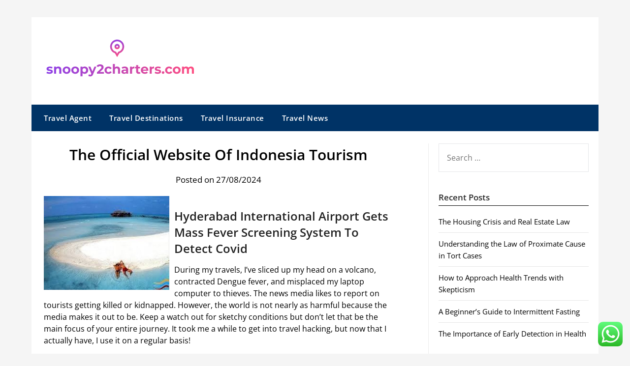

--- FILE ---
content_type: text/html; charset=UTF-8
request_url: https://www.snoopy2charters.com/the-official-website-of-indonesia-tourism-3.html
body_size: 33716
content:
<!doctype html>
	<html lang="en-US">
	<head>
		<meta charset="UTF-8">
		<meta name="viewport" content="width=device-width, initial-scale=1">
		<link rel="profile" href="https://gmpg.org/xfn/11">
		<title>The Official Website Of Indonesia Tourism - S2C</title>
<meta name="dc.title" content="The Official Website Of Indonesia Tourism - S2C">
<meta name="dc.description" content="Hyderabad International Airport Gets Mass Fever Screening System To Detect Covid During my travels, I’ve sliced up my head on a volcano, contracted Dengue fever, and misplaced my laptop computer to thieves. The news media likes to report on tourists getting killed or kidnapped. However, the world is not nearly&hellip;">
<meta name="dc.relation" content="https://www.snoopy2charters.com/the-official-website-of-indonesia-tourism-3.html">
<meta name="dc.source" content="https://www.snoopy2charters.com">
<meta name="dc.language" content="en_US">
<meta name="description" content="Hyderabad International Airport Gets Mass Fever Screening System To Detect Covid During my travels, I’ve sliced up my head on a volcano, contracted Dengue fever, and misplaced my laptop computer to thieves. The news media likes to report on tourists getting killed or kidnapped. However, the world is not nearly&hellip;">
<meta name="robots" content="index, follow, max-snippet:-1, max-image-preview:large, max-video-preview:-1">
<link rel="canonical" href="https://www.snoopy2charters.com/the-official-website-of-indonesia-tourism-3.html">
<meta property="og:url" content="https://www.snoopy2charters.com/the-official-website-of-indonesia-tourism-3.html">
<meta property="og:site_name" content="S2C">
<meta property="og:locale" content="en_US">
<meta property="og:type" content="article">
<meta property="og:title" content="The Official Website Of Indonesia Tourism - S2C">
<meta property="og:description" content="Hyderabad International Airport Gets Mass Fever Screening System To Detect Covid During my travels, I’ve sliced up my head on a volcano, contracted Dengue fever, and misplaced my laptop computer to thieves. The news media likes to report on tourists getting killed or kidnapped. However, the world is not nearly&hellip;">
<meta property="og:image" content="https://www.snoopy2charters.com/wp-content/uploads/2024/11/snoopy2charters.com-Icon.png">
<meta property="og:image:secure_url" content="https://www.snoopy2charters.com/wp-content/uploads/2024/11/snoopy2charters.com-Icon.png">
<meta property="og:image:width" content="30">
<meta property="og:image:height" content="37">
<meta name="twitter:card" content="summary">
<meta name="twitter:title" content="The Official Website Of Indonesia Tourism - S2C">
<meta name="twitter:description" content="Hyderabad International Airport Gets Mass Fever Screening System To Detect Covid During my travels, I’ve sliced up my head on a volcano, contracted Dengue fever, and misplaced my laptop computer to thieves. The news media likes to report on tourists getting killed or kidnapped. However, the world is not nearly&hellip;">
<link rel='dns-prefetch' href='//fonts.googleapis.com' />
<link rel="alternate" type="application/rss+xml" title="S2C &raquo; Feed" href="https://www.snoopy2charters.com/feed" />
<link rel="alternate" title="oEmbed (JSON)" type="application/json+oembed" href="https://www.snoopy2charters.com/wp-json/oembed/1.0/embed?url=https%3A%2F%2Fwww.snoopy2charters.com%2Fthe-official-website-of-indonesia-tourism-3.html" />
<link rel="alternate" title="oEmbed (XML)" type="text/xml+oembed" href="https://www.snoopy2charters.com/wp-json/oembed/1.0/embed?url=https%3A%2F%2Fwww.snoopy2charters.com%2Fthe-official-website-of-indonesia-tourism-3.html&#038;format=xml" />
<style id='wp-img-auto-sizes-contain-inline-css' type='text/css'>
img:is([sizes=auto i],[sizes^="auto," i]){contain-intrinsic-size:3000px 1500px}
/*# sourceURL=wp-img-auto-sizes-contain-inline-css */
</style>

<link rel='stylesheet' id='ht_ctc_main_css-css' href='https://www.snoopy2charters.com/wp-content/plugins/click-to-chat-for-whatsapp/new/inc/assets/css/main.css?ver=4.36' type='text/css' media='all' />
<style id='wp-emoji-styles-inline-css' type='text/css'>

	img.wp-smiley, img.emoji {
		display: inline !important;
		border: none !important;
		box-shadow: none !important;
		height: 1em !important;
		width: 1em !important;
		margin: 0 0.07em !important;
		vertical-align: -0.1em !important;
		background: none !important;
		padding: 0 !important;
	}
/*# sourceURL=wp-emoji-styles-inline-css */
</style>
<link rel='stylesheet' id='wp-block-library-css' href='https://www.snoopy2charters.com/wp-includes/css/dist/block-library/style.min.css?ver=6.9' type='text/css' media='all' />
<style id='global-styles-inline-css' type='text/css'>
:root{--wp--preset--aspect-ratio--square: 1;--wp--preset--aspect-ratio--4-3: 4/3;--wp--preset--aspect-ratio--3-4: 3/4;--wp--preset--aspect-ratio--3-2: 3/2;--wp--preset--aspect-ratio--2-3: 2/3;--wp--preset--aspect-ratio--16-9: 16/9;--wp--preset--aspect-ratio--9-16: 9/16;--wp--preset--color--black: #000000;--wp--preset--color--cyan-bluish-gray: #abb8c3;--wp--preset--color--white: #ffffff;--wp--preset--color--pale-pink: #f78da7;--wp--preset--color--vivid-red: #cf2e2e;--wp--preset--color--luminous-vivid-orange: #ff6900;--wp--preset--color--luminous-vivid-amber: #fcb900;--wp--preset--color--light-green-cyan: #7bdcb5;--wp--preset--color--vivid-green-cyan: #00d084;--wp--preset--color--pale-cyan-blue: #8ed1fc;--wp--preset--color--vivid-cyan-blue: #0693e3;--wp--preset--color--vivid-purple: #9b51e0;--wp--preset--gradient--vivid-cyan-blue-to-vivid-purple: linear-gradient(135deg,rgb(6,147,227) 0%,rgb(155,81,224) 100%);--wp--preset--gradient--light-green-cyan-to-vivid-green-cyan: linear-gradient(135deg,rgb(122,220,180) 0%,rgb(0,208,130) 100%);--wp--preset--gradient--luminous-vivid-amber-to-luminous-vivid-orange: linear-gradient(135deg,rgb(252,185,0) 0%,rgb(255,105,0) 100%);--wp--preset--gradient--luminous-vivid-orange-to-vivid-red: linear-gradient(135deg,rgb(255,105,0) 0%,rgb(207,46,46) 100%);--wp--preset--gradient--very-light-gray-to-cyan-bluish-gray: linear-gradient(135deg,rgb(238,238,238) 0%,rgb(169,184,195) 100%);--wp--preset--gradient--cool-to-warm-spectrum: linear-gradient(135deg,rgb(74,234,220) 0%,rgb(151,120,209) 20%,rgb(207,42,186) 40%,rgb(238,44,130) 60%,rgb(251,105,98) 80%,rgb(254,248,76) 100%);--wp--preset--gradient--blush-light-purple: linear-gradient(135deg,rgb(255,206,236) 0%,rgb(152,150,240) 100%);--wp--preset--gradient--blush-bordeaux: linear-gradient(135deg,rgb(254,205,165) 0%,rgb(254,45,45) 50%,rgb(107,0,62) 100%);--wp--preset--gradient--luminous-dusk: linear-gradient(135deg,rgb(255,203,112) 0%,rgb(199,81,192) 50%,rgb(65,88,208) 100%);--wp--preset--gradient--pale-ocean: linear-gradient(135deg,rgb(255,245,203) 0%,rgb(182,227,212) 50%,rgb(51,167,181) 100%);--wp--preset--gradient--electric-grass: linear-gradient(135deg,rgb(202,248,128) 0%,rgb(113,206,126) 100%);--wp--preset--gradient--midnight: linear-gradient(135deg,rgb(2,3,129) 0%,rgb(40,116,252) 100%);--wp--preset--font-size--small: 13px;--wp--preset--font-size--medium: 20px;--wp--preset--font-size--large: 36px;--wp--preset--font-size--x-large: 42px;--wp--preset--spacing--20: 0.44rem;--wp--preset--spacing--30: 0.67rem;--wp--preset--spacing--40: 1rem;--wp--preset--spacing--50: 1.5rem;--wp--preset--spacing--60: 2.25rem;--wp--preset--spacing--70: 3.38rem;--wp--preset--spacing--80: 5.06rem;--wp--preset--shadow--natural: 6px 6px 9px rgba(0, 0, 0, 0.2);--wp--preset--shadow--deep: 12px 12px 50px rgba(0, 0, 0, 0.4);--wp--preset--shadow--sharp: 6px 6px 0px rgba(0, 0, 0, 0.2);--wp--preset--shadow--outlined: 6px 6px 0px -3px rgb(255, 255, 255), 6px 6px rgb(0, 0, 0);--wp--preset--shadow--crisp: 6px 6px 0px rgb(0, 0, 0);}:where(.is-layout-flex){gap: 0.5em;}:where(.is-layout-grid){gap: 0.5em;}body .is-layout-flex{display: flex;}.is-layout-flex{flex-wrap: wrap;align-items: center;}.is-layout-flex > :is(*, div){margin: 0;}body .is-layout-grid{display: grid;}.is-layout-grid > :is(*, div){margin: 0;}:where(.wp-block-columns.is-layout-flex){gap: 2em;}:where(.wp-block-columns.is-layout-grid){gap: 2em;}:where(.wp-block-post-template.is-layout-flex){gap: 1.25em;}:where(.wp-block-post-template.is-layout-grid){gap: 1.25em;}.has-black-color{color: var(--wp--preset--color--black) !important;}.has-cyan-bluish-gray-color{color: var(--wp--preset--color--cyan-bluish-gray) !important;}.has-white-color{color: var(--wp--preset--color--white) !important;}.has-pale-pink-color{color: var(--wp--preset--color--pale-pink) !important;}.has-vivid-red-color{color: var(--wp--preset--color--vivid-red) !important;}.has-luminous-vivid-orange-color{color: var(--wp--preset--color--luminous-vivid-orange) !important;}.has-luminous-vivid-amber-color{color: var(--wp--preset--color--luminous-vivid-amber) !important;}.has-light-green-cyan-color{color: var(--wp--preset--color--light-green-cyan) !important;}.has-vivid-green-cyan-color{color: var(--wp--preset--color--vivid-green-cyan) !important;}.has-pale-cyan-blue-color{color: var(--wp--preset--color--pale-cyan-blue) !important;}.has-vivid-cyan-blue-color{color: var(--wp--preset--color--vivid-cyan-blue) !important;}.has-vivid-purple-color{color: var(--wp--preset--color--vivid-purple) !important;}.has-black-background-color{background-color: var(--wp--preset--color--black) !important;}.has-cyan-bluish-gray-background-color{background-color: var(--wp--preset--color--cyan-bluish-gray) !important;}.has-white-background-color{background-color: var(--wp--preset--color--white) !important;}.has-pale-pink-background-color{background-color: var(--wp--preset--color--pale-pink) !important;}.has-vivid-red-background-color{background-color: var(--wp--preset--color--vivid-red) !important;}.has-luminous-vivid-orange-background-color{background-color: var(--wp--preset--color--luminous-vivid-orange) !important;}.has-luminous-vivid-amber-background-color{background-color: var(--wp--preset--color--luminous-vivid-amber) !important;}.has-light-green-cyan-background-color{background-color: var(--wp--preset--color--light-green-cyan) !important;}.has-vivid-green-cyan-background-color{background-color: var(--wp--preset--color--vivid-green-cyan) !important;}.has-pale-cyan-blue-background-color{background-color: var(--wp--preset--color--pale-cyan-blue) !important;}.has-vivid-cyan-blue-background-color{background-color: var(--wp--preset--color--vivid-cyan-blue) !important;}.has-vivid-purple-background-color{background-color: var(--wp--preset--color--vivid-purple) !important;}.has-black-border-color{border-color: var(--wp--preset--color--black) !important;}.has-cyan-bluish-gray-border-color{border-color: var(--wp--preset--color--cyan-bluish-gray) !important;}.has-white-border-color{border-color: var(--wp--preset--color--white) !important;}.has-pale-pink-border-color{border-color: var(--wp--preset--color--pale-pink) !important;}.has-vivid-red-border-color{border-color: var(--wp--preset--color--vivid-red) !important;}.has-luminous-vivid-orange-border-color{border-color: var(--wp--preset--color--luminous-vivid-orange) !important;}.has-luminous-vivid-amber-border-color{border-color: var(--wp--preset--color--luminous-vivid-amber) !important;}.has-light-green-cyan-border-color{border-color: var(--wp--preset--color--light-green-cyan) !important;}.has-vivid-green-cyan-border-color{border-color: var(--wp--preset--color--vivid-green-cyan) !important;}.has-pale-cyan-blue-border-color{border-color: var(--wp--preset--color--pale-cyan-blue) !important;}.has-vivid-cyan-blue-border-color{border-color: var(--wp--preset--color--vivid-cyan-blue) !important;}.has-vivid-purple-border-color{border-color: var(--wp--preset--color--vivid-purple) !important;}.has-vivid-cyan-blue-to-vivid-purple-gradient-background{background: var(--wp--preset--gradient--vivid-cyan-blue-to-vivid-purple) !important;}.has-light-green-cyan-to-vivid-green-cyan-gradient-background{background: var(--wp--preset--gradient--light-green-cyan-to-vivid-green-cyan) !important;}.has-luminous-vivid-amber-to-luminous-vivid-orange-gradient-background{background: var(--wp--preset--gradient--luminous-vivid-amber-to-luminous-vivid-orange) !important;}.has-luminous-vivid-orange-to-vivid-red-gradient-background{background: var(--wp--preset--gradient--luminous-vivid-orange-to-vivid-red) !important;}.has-very-light-gray-to-cyan-bluish-gray-gradient-background{background: var(--wp--preset--gradient--very-light-gray-to-cyan-bluish-gray) !important;}.has-cool-to-warm-spectrum-gradient-background{background: var(--wp--preset--gradient--cool-to-warm-spectrum) !important;}.has-blush-light-purple-gradient-background{background: var(--wp--preset--gradient--blush-light-purple) !important;}.has-blush-bordeaux-gradient-background{background: var(--wp--preset--gradient--blush-bordeaux) !important;}.has-luminous-dusk-gradient-background{background: var(--wp--preset--gradient--luminous-dusk) !important;}.has-pale-ocean-gradient-background{background: var(--wp--preset--gradient--pale-ocean) !important;}.has-electric-grass-gradient-background{background: var(--wp--preset--gradient--electric-grass) !important;}.has-midnight-gradient-background{background: var(--wp--preset--gradient--midnight) !important;}.has-small-font-size{font-size: var(--wp--preset--font-size--small) !important;}.has-medium-font-size{font-size: var(--wp--preset--font-size--medium) !important;}.has-large-font-size{font-size: var(--wp--preset--font-size--large) !important;}.has-x-large-font-size{font-size: var(--wp--preset--font-size--x-large) !important;}
/*# sourceURL=global-styles-inline-css */
</style>

<style id='classic-theme-styles-inline-css' type='text/css'>
/*! This file is auto-generated */
.wp-block-button__link{color:#fff;background-color:#32373c;border-radius:9999px;box-shadow:none;text-decoration:none;padding:calc(.667em + 2px) calc(1.333em + 2px);font-size:1.125em}.wp-block-file__button{background:#32373c;color:#fff;text-decoration:none}
/*# sourceURL=/wp-includes/css/classic-themes.min.css */
</style>
<link rel='stylesheet' id='newspaper-minimalistal-style-css' href='https://www.snoopy2charters.com/wp-content/themes/newspaperly/style.css?ver=6.9' type='text/css' media='all' />
<link rel='stylesheet' id='newspaper-minimalistal-css' href='https://www.snoopy2charters.com/wp-content/themes/newspaper-minimalistal/style.css?ver=1.0' type='text/css' media='all' />
<link rel='stylesheet' id='Open Sans-css' href='https://www.snoopy2charters.com/wp-content/fonts/a643c186d0452390834c91d1a4a7989c.css?ver=1.0' type='text/css' media='all' />
<link rel='stylesheet' id='font-awesome-css' href='https://www.snoopy2charters.com/wp-content/themes/newspaperly/css/font-awesome.min.css?ver=6.9' type='text/css' media='all' />
<link rel='stylesheet' id='newspaperly-style-css' href='https://www.snoopy2charters.com/wp-content/themes/newspaper-minimalistal/style.css?ver=6.9' type='text/css' media='all' />
<link rel='stylesheet' id='newspaperly-google-fonts-css' href='//fonts.googleapis.com/css?family=Lato%3A300%2C400%2C700%2C900%7CMerriweather%3A400%2C700&#038;ver=6.9' type='text/css' media='all' />
<script type="text/javascript" src="https://www.snoopy2charters.com/wp-includes/js/jquery/jquery.min.js?ver=3.7.1" id="jquery-core-js"></script>
<script type="text/javascript" src="https://www.snoopy2charters.com/wp-includes/js/jquery/jquery-migrate.min.js?ver=3.4.1" id="jquery-migrate-js"></script>
<link rel="https://api.w.org/" href="https://www.snoopy2charters.com/wp-json/" /><link rel="alternate" title="JSON" type="application/json" href="https://www.snoopy2charters.com/wp-json/wp/v2/posts/585" /><link rel="EditURI" type="application/rsd+xml" title="RSD" href="https://www.snoopy2charters.com/xmlrpc.php?rsd" />
<meta name="generator" content="WordPress 6.9" />
<link rel='shortlink' href='https://www.snoopy2charters.com/?p=585' />

		<style type="text/css">
			.header-widgets-wrapper, .content-wrap-bg { background-color:  }
			.featured-sidebar, .featured-sidebar ul li { border-color:  !important; }
			.page-numbers li a, .blogposts-list .blogpost-button, .page-numbers.current, span.page-numbers.dots { background: ; }
			.banner-widget-wrapper p, .banner-widget-wrapper h1, .banner-widget-wrapper h2, .banner-widget-wrapper h3, .banner-widget-wrapper h4, .banner-widget-wrapper h5, .banner-widget-wrapper h6, .banner-widget-wrapper ul, .banner-widget-wrapper{ color:  }
			.banner-widget-wrapper a, .banner-widget-wrapper a:hover, .banner-widget-wrapper a:active, .banner-widget-wrapper a:focus{ color: ; }
			.banner-widget-wrapper ul li { border-color: ; }
			body, .site, .swidgets-wrap h3, .post-data-text { background: ; }
			.site-title a, .site-description { color: ; }
			.header-bg { background-color:  !important; }
			.main-navigation ul li a, .main-navigation ul li .sub-arrow, .super-menu .toggle-mobile-menu,.toggle-mobile-menu:before, .mobile-menu-active .smenu-hide { color: ; }
			#smobile-menu.show .main-navigation ul ul.children.active, #smobile-menu.show .main-navigation ul ul.sub-menu.active, #smobile-menu.show .main-navigation ul li, .smenu-hide.toggle-mobile-menu.menu-toggle, #smobile-menu.show .main-navigation ul li, .primary-menu ul li ul.children li, .primary-menu ul li ul.sub-menu li, .primary-menu .pmenu, .super-menu { border-color: ; border-bottom-color: ; }
			#secondary .widget h3, #secondary .widget h3 a, #secondary .widget h4, #secondary .widget h1, #secondary .widget h2, #secondary .widget h5, #secondary .widget h6 { color: ; }
			#secondary .widget a, #secondary a, #secondary .widget li a , #secondary span.sub-arrow{ color: ; }
			#secondary, #secondary .widget, #secondary .widget p, #secondary .widget li, .widget time.rpwe-time.published { color: ; }
			#secondary .swidgets-wrap, .featured-sidebar .search-field { border-color: ; }
			.site-info, .footer-column-three input.search-submit, .footer-column-three p, .footer-column-three li, .footer-column-three td, .footer-column-three th, .footer-column-three caption { color: ; }
			.footer-column-three h3, .footer-column-three h4, .footer-column-three h5, .footer-column-three h6, .footer-column-three h1, .footer-column-three h2, .footer-column-three h4, .footer-column-three h3 a { color: ; }
			.footer-column-three a, .footer-column-three li a, .footer-column-three .widget a, .footer-column-three .sub-arrow { color: ; }
			.footer-column-three h3:after { background: ; }
			.site-info, .widget ul li, .footer-column-three input.search-field, .footer-column-three input.search-submit { border-color: ; }
			.site-footer { background-color: ; }
			.archive .page-header h1, .blogposts-list h2 a, .blogposts-list h2 a:hover, .blogposts-list h2 a:active, .search-results h1.page-title { color: ; }
			.blogposts-list .post-data-text, .blogposts-list .post-data-text a{ color: ; }
			.blogposts-list p { color: ; }
			.page-numbers li a, .blogposts-list .blogpost-button, span.page-numbers.dots, .page-numbers.current, .page-numbers li a:hover { color: ; }
			.archive .page-header h1, .search-results h1.page-title, .blogposts-list.fbox, span.page-numbers.dots, .page-numbers li a, .page-numbers.current { border-color: ; }
			.blogposts-list .post-data-divider { background: ; }
			.page .comments-area .comment-author, .page .comments-area .comment-author a, .page .comments-area .comments-title, .page .content-area h1, .page .content-area h2, .page .content-area h3, .page .content-area h4, .page .content-area h5, .page .content-area h6, .page .content-area th, .single  .comments-area .comment-author, .single .comments-area .comment-author a, .single .comments-area .comments-title, .single .content-area h1, .single .content-area h2, .single .content-area h3, .single .content-area h4, .single .content-area h5, .single .content-area h6, .single .content-area th, .search-no-results h1, .error404 h1 { color: ; }
			.single .post-data-text, .page .post-data-text, .page .post-data-text a, .single .post-data-text a, .comments-area .comment-meta .comment-metadata a { color: ; }
			.page .content-area p, .page article, .page .content-area table, .page .content-area dd, .page .content-area dt, .page .content-area address, .page .content-area .entry-content, .page .content-area li, .page .content-area ol, .single .content-area p, .single article, .single .content-area table, .single .content-area dd, .single .content-area dt, .single .content-area address, .single .entry-content, .single .content-area li, .single .content-area ol, .search-no-results .page-content p { color: ; }
			.single .entry-content a, .page .entry-content a, .comment-content a, .comments-area .reply a, .logged-in-as a, .comments-area .comment-respond a { color: ; }
			.comments-area p.form-submit input { background: ; }
			.error404 .page-content p, .error404 input.search-submit, .search-no-results input.search-submit { color: ; }
			.page .comments-area, .page article.fbox, .page article tr, .page .comments-area ol.comment-list ol.children li, .page .comments-area ol.comment-list .comment, .single .comments-area, .single article.fbox, .single article tr, .comments-area ol.comment-list ol.children li, .comments-area ol.comment-list .comment, .error404 main#main, .error404 .search-form label, .search-no-results .search-form label, .error404 input.search-submit, .search-no-results input.search-submit, .error404 main#main, .search-no-results section.fbox.no-results.not-found{ border-color: ; }
			.single .post-data-divider, .page .post-data-divider { background: ; }
			.single .comments-area p.form-submit input, .page .comments-area p.form-submit input { color: ; }
			.bottom-header-wrapper { padding-top: px; }
			.bottom-header-wrapper { padding-bottom: px; }
			.bottom-header-wrapper { background: ; }
			.bottom-header-wrapper *{ color: ; }
			.header-widget a, .header-widget li a, .header-widget i.fa { color: ; }
			.header-widget, .header-widget p, .header-widget li, .header-widget .textwidget { color: ; }
			.header-widget .widget-title, .header-widget h1, .header-widget h3, .header-widget h2, .header-widget h4, .header-widget h5, .header-widget h6{ color: ; }
			.header-widget.swidgets-wrap, .header-widget ul li, .header-widget .search-field { border-color: ; }
			.header-widgets-wrapper .swidgets-wrap{ background: ; }
			.primary-menu .pmenu, .super-menu, #smobile-menu, .primary-menu ul li ul.children, .primary-menu ul li ul.sub-menu { background-color: ; }
			#secondary .swidgets-wrap{ background: ; }
			#secondary .swidget { border-color: ; }
			.archive article.fbox, .search-results article.fbox, .blog article.fbox { background: ; }
			.comments-area, .single article.fbox, .page article.fbox { background: ; }
		</style>
	
		<style type="text/css">
			.header-widgets-wrapper, .content-wrap-bg { background-color:  }
			.featured-sidebar, .featured-sidebar ul li { border-color:  !important; }
			.page-numbers li a, .blogposts-list .blogpost-button, .page-numbers.current, span.page-numbers.dots { background: ; }
			.banner-widget-wrapper p, .banner-widget-wrapper h1, .banner-widget-wrapper h2, .banner-widget-wrapper h3, .banner-widget-wrapper h4, .banner-widget-wrapper h5, .banner-widget-wrapper h6, .banner-widget-wrapper ul, .banner-widget-wrapper{ color:  }
			.banner-widget-wrapper a, .banner-widget-wrapper a:hover, .banner-widget-wrapper a:active, .banner-widget-wrapper a:focus{ color: ; }
			.banner-widget-wrapper ul li { border-color: ; }
			body, .site, .swidgets-wrap h3, .post-data-text { background: ; }
			.site-title a, .site-description { color: ; }
			.header-bg { background-color:  !important; }
			.main-navigation ul li a, .main-navigation ul li .sub-arrow, .super-menu .toggle-mobile-menu,.toggle-mobile-menu:before, .mobile-menu-active .smenu-hide { color: ; }
			#smobile-menu.show .main-navigation ul ul.children.active, #smobile-menu.show .main-navigation ul ul.sub-menu.active, #smobile-menu.show .main-navigation ul li, .smenu-hide.toggle-mobile-menu.menu-toggle, #smobile-menu.show .main-navigation ul li, .primary-menu ul li ul.children li, .primary-menu ul li ul.sub-menu li, .primary-menu .pmenu, .super-menu { border-color: ; border-bottom-color: ; }
			#secondary .widget h3, #secondary .widget h3 a, #secondary .widget h4, #secondary .widget h1, #secondary .widget h2, #secondary .widget h5, #secondary .widget h6 { color: ; }
			#secondary .widget a, #secondary a, #secondary .widget li a , #secondary span.sub-arrow{ color: ; }
			#secondary, #secondary .widget, #secondary .widget p, #secondary .widget li, .widget time.rpwe-time.published { color: ; }
			#secondary .swidgets-wrap, .featured-sidebar .search-field { border-color: ; }
			.site-info, .footer-column-three input.search-submit, .footer-column-three p, .footer-column-three li, .footer-column-three td, .footer-column-three th, .footer-column-three caption { color: ; }
			.footer-column-three h3, .footer-column-three h4, .footer-column-three h5, .footer-column-three h6, .footer-column-three h1, .footer-column-three h2, .footer-column-three h4, .footer-column-three h3 a { color: ; }
			.footer-column-three a, .footer-column-three li a, .footer-column-three .widget a, .footer-column-three .sub-arrow { color: ; }
			.footer-column-three h3:after { background: ; }
			.site-info, .widget ul li, .footer-column-three input.search-field, .footer-column-three input.search-submit { border-color: ; }
			.site-footer { background-color: ; }
			.archive .page-header h1, .blogposts-list h2 a, .blogposts-list h2 a:hover, .blogposts-list h2 a:active, .search-results h1.page-title { color: ; }
			.blogposts-list .post-data-text, .blogposts-list .post-data-text a{ color: ; }
			.blogposts-list p { color: ; }
			.page-numbers li a, .blogposts-list .blogpost-button, span.page-numbers.dots, .page-numbers.current, .page-numbers li a:hover { color: ; }
			.archive .page-header h1, .search-results h1.page-title, .blogposts-list.fbox, span.page-numbers.dots, .page-numbers li a, .page-numbers.current { border-color: ; }
			.blogposts-list .post-data-divider { background: ; }
			.page .comments-area .comment-author, .page .comments-area .comment-author a, .page .comments-area .comments-title, .page .content-area h1, .page .content-area h2, .page .content-area h3, .page .content-area h4, .page .content-area h5, .page .content-area h6, .page .content-area th, .single  .comments-area .comment-author, .single .comments-area .comment-author a, .single .comments-area .comments-title, .single .content-area h1, .single .content-area h2, .single .content-area h3, .single .content-area h4, .single .content-area h5, .single .content-area h6, .single .content-area th, .search-no-results h1, .error404 h1 { color: ; }
			.single .post-data-text, .page .post-data-text, .page .post-data-text a, .single .post-data-text a, .comments-area .comment-meta .comment-metadata a { color: ; }
			.page .content-area p, .page article, .page .content-area table, .page .content-area dd, .page .content-area dt, .page .content-area address, .page .content-area .entry-content, .page .content-area li, .page .content-area ol, .single .content-area p, .single article, .single .content-area table, .single .content-area dd, .single .content-area dt, .single .content-area address, .single .entry-content, .single .content-area li, .single .content-area ol, .search-no-results .page-content p { color: ; }
			.single .entry-content a, .page .entry-content a, .comment-content a, .comments-area .reply a, .logged-in-as a, .comments-area .comment-respond a { color: ; }
			.comments-area p.form-submit input { background: ; }
			.error404 .page-content p, .error404 input.search-submit, .search-no-results input.search-submit { color: ; }
			.page .comments-area, .page article.fbox, .page article tr, .page .comments-area ol.comment-list ol.children li, .page .comments-area ol.comment-list .comment, .single .comments-area, .single article.fbox, .single article tr, .comments-area ol.comment-list ol.children li, .comments-area ol.comment-list .comment, .error404 main#main, .error404 .search-form label, .search-no-results .search-form label, .error404 input.search-submit, .search-no-results input.search-submit, .error404 main#main, .search-no-results section.fbox.no-results.not-found{ border-color: ; }
			.single .post-data-divider, .page .post-data-divider { background: ; }
			.single .comments-area p.form-submit input, .page .comments-area p.form-submit input { color: ; }
			.bottom-header-wrapper { padding-top: px; }
			.bottom-header-wrapper { padding-bottom: px; }
			.bottom-header-wrapper { background: ; }
			.bottom-header-wrapper *{ color: ; }
			.header-widget a, .header-widget li a, .header-widget i.fa { color: ; }
			.header-widget, .header-widget p, .header-widget li, .header-widget .textwidget { color: ; }
			.header-widget .widget-title, .header-widget h1, .header-widget h3, .header-widget h2, .header-widget h4, .header-widget h5, .header-widget h6{ color: ; }
			.header-widget.swidgets-wrap, .header-widget ul li, .header-widget .search-field { border-color: ; }
			.header-widgets-wrapper .swidgets-wrap{ background: ; }
			.primary-menu .pmenu, .super-menu, #smobile-menu, .primary-menu ul li ul.children, .primary-menu ul li ul.sub-menu { background-color: ; }
			#secondary .swidgets-wrap{ background: ; }
			#secondary .swidget { border-color: ; }
			.archive article.fbox, .search-results article.fbox, .blog article.fbox { background: ; }
			.comments-area, .single article.fbox, .page article.fbox { background: ; }
		</style>
		<link rel="icon" href="https://www.snoopy2charters.com/wp-content/uploads/2024/11/snoopy2charters.com-Icon.png" sizes="32x32" />
<link rel="icon" href="https://www.snoopy2charters.com/wp-content/uploads/2024/11/snoopy2charters.com-Icon.png" sizes="192x192" />
<link rel="apple-touch-icon" href="https://www.snoopy2charters.com/wp-content/uploads/2024/11/snoopy2charters.com-Icon.png" />
<meta name="msapplication-TileImage" content="https://www.snoopy2charters.com/wp-content/uploads/2024/11/snoopy2charters.com-Icon.png" />
	</head>

	<body class="wp-singular post-template-default single single-post postid-585 single-format-standard wp-custom-logo wp-theme-newspaperly wp-child-theme-newspaper-minimalistal masthead-fixed">
		
		<a class="skip-link screen-reader-text" href="#content">Skip to content</a>

		
		<div id="page" class="site">
			<header id="masthead" class="sheader site-header clearfix">
				<div class="content-wrap">

					<!-- Header background color and image is added to class below -->
					<div class="header-bg">
													<div class="site-branding branding-logo">
								<a href="https://www.snoopy2charters.com/" class="custom-logo-link" rel="home"><img width="300" height="76" src="https://www.snoopy2charters.com/wp-content/uploads/2024/11/snoopy2charters.com-Logo.png" class="custom-logo" alt="S2C" decoding="async" /></a>							</div><!-- .site-branding -->
															</div>
			</div>

			<!-- Navigation below these lines, move it up if you want it above the header -->
			<nav id="primary-site-navigation" class="primary-menu main-navigation clearfix">
				<a href="#" id="pull" class="smenu-hide toggle-mobile-menu menu-toggle" aria-controls="secondary-menu" aria-expanded="false">Menu</a>
				<div class="content-wrap text-center">
					<div class="center-main-menu">
						<div class="menu-secondary-menu-container"><ul id="primary-menu" class="pmenu"><li id="menu-item-4571" class="menu-item menu-item-type-taxonomy menu-item-object-category menu-item-4571"><a href="https://www.snoopy2charters.com/category/travel-agent">Travel Agent</a></li>
<li id="menu-item-4572" class="menu-item menu-item-type-taxonomy menu-item-object-category menu-item-4572"><a href="https://www.snoopy2charters.com/category/travel-destinations">Travel Destinations</a></li>
<li id="menu-item-4573" class="menu-item menu-item-type-taxonomy menu-item-object-category current-post-ancestor current-menu-parent current-post-parent menu-item-4573"><a href="https://www.snoopy2charters.com/category/travel-insurance">Travel Insurance</a></li>
<li id="menu-item-4575" class="menu-item menu-item-type-taxonomy menu-item-object-category menu-item-4575"><a href="https://www.snoopy2charters.com/category/travel-news">Travel News</a></li>
</ul></div>					</div>
				</div>
			</nav>
			<div class="content-wrap">
				<div class="super-menu clearfix">
					<div class="super-menu-inner">
						<a href="#" id="pull" class="toggle-mobile-menu menu-toggle" aria-controls="secondary-menu" aria-expanded="false">Menu</a>
					</div>
				</div>
			</div>
			<div id="mobile-menu-overlay"></div>
			<!-- Navigation above these lines, move it up if you want it above the header -->
		</header>

		<div class="content-wrap">


			<!-- Upper widgets -->
			<div class="header-widgets-wrapper">
				
				
							</div>

		</div>

		<div id="content" class="site-content clearfix">
			<div class="content-wrap">
				<div class="content-wrap-bg">

	<div id="primary" class="featured-content content-area">
		<main id="main" class="site-main">

		
<article id="post-585" class="posts-entry fbox post-585 post type-post status-publish format-standard hentry category-travel-insurance">
			<header class="entry-header">
		<h1 class="entry-title">The Official Website Of Indonesia Tourism</h1>		<div class="entry-meta">
			<div class="blog-data-wrapper">
				<div class="post-data-divider"></div>
				<div class="post-data-positioning">
					<div class="post-data-text">
						Posted on 27/08/2024					</div>
				</div>
			</div>
		</div><!-- .entry-meta -->
			</header><!-- .entry-header -->

	<div class="entry-content">
		<p><img decoding="async" class='wp-post-image' style='float:left;margin-right:10px;' src="[data-uri]" width="255px" alt="travel"/></p>
<h2>Hyderabad International Airport Gets Mass Fever Screening System To Detect Covid</h2>
<p>During my travels, I’ve sliced up my head on a volcano, contracted Dengue fever, and misplaced my laptop computer to thieves. The news media likes to report on tourists getting killed or kidnapped. However, the world is not nearly as harmful because the media makes it out to be. Keep a watch out for sketchy conditions but don’t let that be the main focus of your entire journey. It took me a while to get into travel hacking, but now that I actually have, I use it on a regular basis!</p>
<p>While traveling with friends is lots of fun, solo travel is whenever you’ll REALLY learn about yourself and what you’re manufactured from. Traveling solo forces you to figure issues out on your own, meet new individuals, and tackle unfamiliar situations. I can’t let you know what number of instances I was exterior blissfully having fun with the sun during my travels, and then obtained badly sunburned, ruining the rest of my week. Wear sunscreen every single day, even when its cloudy out, or you’ll regret it later as a result of you possibly can’t sleep — or worse, find yourself with skin cancer or different issues.</p>
<p>It will prevent a lot of time and problem within the long-run. As a full-time vagabond, every little thing I own matches in my travel backpack. If you’re not sure about packing something, you don’t need it. It’s also attainable to purchase most issues at your destination country if you uncover you need them.</p>
<p>As of July 22, guests must present a unfavorable Covid-19 check result and the test should have been taken within 5 days of arrival. Children 10 and under usually are not certain to this requirement. The majority of Turkey&#8217;s borders have been open since June 12. There are at present no restrictions for US citizens touring to Turkey, although passengers must full an info type and put together to be checked for coronavirus symptoms upon arrival.</p>
<p>You’re also free to pursue the activities and experiences that you simply truly wish to have whereas touring, with no objections or limitations from others holding you back. It’s an exquisite approach to study new life expertise and increase your confidence. When my laptop pc was stolen in Panama, having most of my essential documents and photographs backed up saved my butt.</p>
<p>Airships and airplanes took over a lot of the position of long-distance surface travel in the 20th century, notably after the second World War the place there was a surplus of each plane and pilots. Indeed, air travel has become so ubiquitous in the twenty first century that one lady, Alexis Alford, visited all 196 countries before the age of 21. If you possibly can hold on a few weeks, Rwanda will reopen to worldwide business flights on August 1. At that point all international visitors must current a negative Covid-19 PCR test, taken inside 72 hours of arriving in Rwanda. One of the world&#8217;s most fascinating vacation locations, the Maldives is reopened to all worldwide vacationers.</p>
<h3>The Latest On Coronavirus And Safe Travel</h3>
<p>If you&#8217;re a U.S. citizen touring abroad, get the information you should easily navigate your return again into the U.S. New Zealand could be off the playing cards in the intervening time, but now this well-liked vacationer destination has floated the concept of a travel bubble with Australia. Hi, I’m Matthew Karsten — I’ve been traveling all over the world for the last 10 years as a blogger, photographer, and digital nomad. Let me encourage you to travel with loopy tales, images, and money-saving travel suggestions.</p>

			</div><!-- .entry-content -->
</article><!-- #post-585 -->

		</main><!-- #main -->
	</div><!-- #primary -->


<aside id="secondary" class="featured-sidebar widget-area">
	<section id="search-2" class="fbox swidgets-wrap widget widget_search"><form role="search" method="get" class="search-form" action="https://www.snoopy2charters.com/">
				<label>
					<span class="screen-reader-text">Search for:</span>
					<input type="search" class="search-field" placeholder="Search &hellip;" value="" name="s" />
				</label>
				<input type="submit" class="search-submit" value="Search" />
			</form></section>
		<section id="recent-posts-2" class="fbox swidgets-wrap widget widget_recent_entries">
		<div class="swidget"><div class="sidebar-title-border"><h3 class="widget-title">Recent Posts</h3></div></div>
		<ul>
											<li>
					<a href="https://www.snoopy2charters.com/the-housing-crisis-and-real-estate-law.html">The Housing Crisis and Real Estate Law</a>
									</li>
											<li>
					<a href="https://www.snoopy2charters.com/understanding-the-law-of-proximate-cause-in-tort-cases.html">Understanding the Law of Proximate Cause in Tort Cases</a>
									</li>
											<li>
					<a href="https://www.snoopy2charters.com/how-to-approach-health-trends-with-skepticism.html">How to Approach Health Trends with Skepticism</a>
									</li>
											<li>
					<a href="https://www.snoopy2charters.com/a-beginner-s-guide-to-intermittent-fasting.html">A Beginner&#8217;s Guide to Intermittent Fasting</a>
									</li>
											<li>
					<a href="https://www.snoopy2charters.com/the-importance-of-early-detection-in-health.html">The Importance of Early Detection in Health</a>
									</li>
					</ul>

		</section><section id="tag_cloud-2" class="fbox swidgets-wrap widget widget_tag_cloud"><div class="swidget"><div class="sidebar-title-border"><h3 class="widget-title">Tags</h3></div></div><div class="tagcloud"><a href="https://www.snoopy2charters.com/tag/after" class="tag-cloud-link tag-link-143 tag-link-position-1" style="font-size: 8pt;" aria-label="after (4 items)">after</a>
<a href="https://www.snoopy2charters.com/tag/beauty" class="tag-cloud-link tag-link-252 tag-link-position-2" style="font-size: 12.666666666667pt;" aria-label="beauty (7 items)">beauty</a>
<a href="https://www.snoopy2charters.com/tag/breaking" class="tag-cloud-link tag-link-110 tag-link-position-3" style="font-size: 17.566666666667pt;" aria-label="breaking (12 items)">breaking</a>
<a href="https://www.snoopy2charters.com/tag/business" class="tag-cloud-link tag-link-136 tag-link-position-4" style="font-size: 19.666666666667pt;" aria-label="business (15 items)">business</a>
<a href="https://www.snoopy2charters.com/tag/developments" class="tag-cloud-link tag-link-166 tag-link-position-5" style="font-size: 16.866666666667pt;" aria-label="developments (11 items)">developments</a>
<a href="https://www.snoopy2charters.com/tag/estate" class="tag-cloud-link tag-link-93 tag-link-position-6" style="font-size: 18.5pt;" aria-label="estate (13 items)">estate</a>
<a href="https://www.snoopy2charters.com/tag/extra" class="tag-cloud-link tag-link-313 tag-link-position-7" style="font-size: 12.666666666667pt;" aria-label="extra (7 items)">extra</a>
<a href="https://www.snoopy2charters.com/tag/fashion" class="tag-cloud-link tag-link-122 tag-link-position-8" style="font-size: 13.833333333333pt;" aria-label="fashion (8 items)">fashion</a>
<a href="https://www.snoopy2charters.com/tag/greatest" class="tag-cloud-link tag-link-301 tag-link-position-9" style="font-size: 9.8666666666667pt;" aria-label="greatest (5 items)">greatest</a>
<a href="https://www.snoopy2charters.com/tag/headlines" class="tag-cloud-link tag-link-158 tag-link-position-10" style="font-size: 15.933333333333pt;" aria-label="headlines (10 items)">headlines</a>
<a href="https://www.snoopy2charters.com/tag/health" class="tag-cloud-link tag-link-202 tag-link-position-11" style="font-size: 9.8666666666667pt;" aria-label="health (5 items)">health</a>
<a href="https://www.snoopy2charters.com/tag/house" class="tag-cloud-link tag-link-89 tag-link-position-12" style="font-size: 15pt;" aria-label="house (9 items)">house</a>
<a href="https://www.snoopy2charters.com/tag/improvement" class="tag-cloud-link tag-link-146 tag-link-position-13" style="font-size: 9.8666666666667pt;" aria-label="improvement (5 items)">improvement</a>
<a href="https://www.snoopy2charters.com/tag/indian" class="tag-cloud-link tag-link-164 tag-link-position-14" style="font-size: 8pt;" aria-label="indian (4 items)">indian</a>
<a href="https://www.snoopy2charters.com/tag/information" class="tag-cloud-link tag-link-156 tag-link-position-15" style="font-size: 11.5pt;" aria-label="information (6 items)">information</a>
<a href="https://www.snoopy2charters.com/tag/jewellery" class="tag-cloud-link tag-link-165 tag-link-position-16" style="font-size: 18.5pt;" aria-label="jewellery (13 items)">jewellery</a>
<a href="https://www.snoopy2charters.com/tag/jewelry" class="tag-cloud-link tag-link-68 tag-link-position-17" style="font-size: 22pt;" aria-label="jewelry (19 items)">jewelry</a>
<a href="https://www.snoopy2charters.com/tag/journey" class="tag-cloud-link tag-link-420 tag-link-position-18" style="font-size: 9.8666666666667pt;" aria-label="journey (5 items)">journey</a>
<a href="https://www.snoopy2charters.com/tag/latest" class="tag-cloud-link tag-link-171 tag-link-position-19" style="font-size: 21.066666666667pt;" aria-label="latest (17 items)">latest</a>
<a href="https://www.snoopy2charters.com/tag/leisure" class="tag-cloud-link tag-link-149 tag-link-position-20" style="font-size: 11.5pt;" aria-label="leisure (6 items)">leisure</a>
<a href="https://www.snoopy2charters.com/tag/market" class="tag-cloud-link tag-link-69 tag-link-position-21" style="font-size: 11.5pt;" aria-label="market (6 items)">market</a>
<a href="https://www.snoopy2charters.com/tag/movies" class="tag-cloud-link tag-link-239 tag-link-position-22" style="font-size: 9.8666666666667pt;" aria-label="movies (5 items)">movies</a>
<a href="https://www.snoopy2charters.com/tag/newest" class="tag-cloud-link tag-link-152 tag-link-position-23" style="font-size: 21.533333333333pt;" aria-label="newest (18 items)">newest</a>
<a href="https://www.snoopy2charters.com/tag/official" class="tag-cloud-link tag-link-203 tag-link-position-24" style="font-size: 9.8666666666667pt;" aria-label="official (5 items)">official</a>
<a href="https://www.snoopy2charters.com/tag/online" class="tag-cloud-link tag-link-247 tag-link-position-25" style="font-size: 19.2pt;" aria-label="online (14 items)">online</a>
<a href="https://www.snoopy2charters.com/tag/photography" class="tag-cloud-link tag-link-161 tag-link-position-26" style="font-size: 11.5pt;" aria-label="photography (6 items)">photography</a>
<a href="https://www.snoopy2charters.com/tag/pictures" class="tag-cloud-link tag-link-319 tag-link-position-27" style="font-size: 15.933333333333pt;" aria-label="pictures (10 items)">pictures</a>
<a href="https://www.snoopy2charters.com/tag/price" class="tag-cloud-link tag-link-130 tag-link-position-28" style="font-size: 8pt;" aria-label="price (4 items)">price</a>
<a href="https://www.snoopy2charters.com/tag/property" class="tag-cloud-link tag-link-285 tag-link-position-29" style="font-size: 11.5pt;" aria-label="property (6 items)">property</a>
<a href="https://www.snoopy2charters.com/tag/right" class="tag-cloud-link tag-link-284 tag-link-position-30" style="font-size: 11.5pt;" aria-label="right (6 items)">right</a>
<a href="https://www.snoopy2charters.com/tag/should" class="tag-cloud-link tag-link-70 tag-link-position-31" style="font-size: 9.8666666666667pt;" aria-label="should (5 items)">should</a>
<a href="https://www.snoopy2charters.com/tag/soccer" class="tag-cloud-link tag-link-124 tag-link-position-32" style="font-size: 8pt;" aria-label="soccer (4 items)">soccer</a>
<a href="https://www.snoopy2charters.com/tag/stories" class="tag-cloud-link tag-link-283 tag-link-position-33" style="font-size: 8pt;" aria-label="stories (4 items)">stories</a>
<a href="https://www.snoopy2charters.com/tag/suggestions" class="tag-cloud-link tag-link-271 tag-link-position-34" style="font-size: 9.8666666666667pt;" aria-label="suggestions (5 items)">suggestions</a>
<a href="https://www.snoopy2charters.com/tag/tales" class="tag-cloud-link tag-link-150 tag-link-position-35" style="font-size: 8pt;" aria-label="tales (4 items)">tales</a>
<a href="https://www.snoopy2charters.com/tag/technology" class="tag-cloud-link tag-link-87 tag-link-position-36" style="font-size: 17.566666666667pt;" aria-label="technology (12 items)">technology</a>
<a href="https://www.snoopy2charters.com/tag/times" class="tag-cloud-link tag-link-127 tag-link-position-37" style="font-size: 8pt;" aria-label="times (4 items)">times</a>
<a href="https://www.snoopy2charters.com/tag/together" class="tag-cloud-link tag-link-71 tag-link-position-38" style="font-size: 12.666666666667pt;" aria-label="together (7 items)">together</a>
<a href="https://www.snoopy2charters.com/tag/tourism" class="tag-cloud-link tag-link-349 tag-link-position-39" style="font-size: 11.5pt;" aria-label="tourism (6 items)">tourism</a>
<a href="https://www.snoopy2charters.com/tag/travel" class="tag-cloud-link tag-link-148 tag-link-position-40" style="font-size: 11.5pt;" aria-label="travel (6 items)">travel</a>
<a href="https://www.snoopy2charters.com/tag/travel-news" class="tag-cloud-link tag-link-700 tag-link-position-41" style="font-size: 13.833333333333pt;" aria-label="Travel News (8 items)">Travel News</a>
<a href="https://www.snoopy2charters.com/tag/trends" class="tag-cloud-link tag-link-282 tag-link-position-42" style="font-size: 8pt;" aria-label="trends (4 items)">trends</a>
<a href="https://www.snoopy2charters.com/tag/updates" class="tag-cloud-link tag-link-160 tag-link-position-43" style="font-size: 18.5pt;" aria-label="updates (13 items)">updates</a>
<a href="https://www.snoopy2charters.com/tag/videos" class="tag-cloud-link tag-link-407 tag-link-position-44" style="font-size: 12.666666666667pt;" aria-label="videos (7 items)">videos</a>
<a href="https://www.snoopy2charters.com/tag/wedding" class="tag-cloud-link tag-link-296 tag-link-position-45" style="font-size: 8pt;" aria-label="wedding (4 items)">wedding</a></div>
</section><section id="nav_menu-2" class="fbox swidgets-wrap widget widget_nav_menu"><div class="swidget"><div class="sidebar-title-border"><h3 class="widget-title">About Us</h3></div></div><div class="menu-about-us-container"><ul id="menu-about-us" class="menu"><li id="menu-item-5005" class="menu-item menu-item-type-post_type menu-item-object-page menu-item-5005"><a href="https://www.snoopy2charters.com/sitemap">Sitemap</a></li>
<li id="menu-item-5007" class="menu-item menu-item-type-post_type menu-item-object-page menu-item-5007"><a href="https://www.snoopy2charters.com/contact-us">Contact Us</a></li>
<li id="menu-item-11111332" class="menu-item menu-item-type-post_type menu-item-object-page menu-item-11111332"><a href="https://www.snoopy2charters.com/disclosure-policy">Disclosure Policy</a></li>
</ul></div></section><section id="magenet_widget-4" class="fbox swidgets-wrap widget widget_magenet_widget"><aside class="widget magenet_widget_box"><div class="mads-block"></div></aside></section><section id="execphp-4" class="fbox swidgets-wrap widget widget_execphp">			<div class="execphpwidget"></div>
		</section><section id="custom_html-2" class="widget_text fbox swidgets-wrap widget widget_custom_html"><div class="textwidget custom-html-widget"><meta name='outreach_verification' content='zsPmxLNAg1sac3uaUjgQ' /></div></section><section id="text-2" class="fbox swidgets-wrap widget widget_text">			<div class="textwidget"><p><span id="m_-3788280891678003816gmail-docs-internal-guid-a639a56a-7fff-7884-07d3-1fcac9e53542">KAjedwhriuw024hvjbed2SORH</span></p>
</div>
		</section></aside><!-- #secondary -->
<!-- wmm w -->	</div>
</div>
</div><!-- #content -->
<div class="content-wrap">

	<footer id="colophon" class="site-footer clearfix">

					<div class="footer-column-wrapper">
				<div class="footer-column-three footer-column-left">
					<section id="execphp-3" class="fbox widget widget_execphp">			<div class="execphpwidget"></div>
		</section>				</div>
			
			
						<div class="site-info">
				&copy;2026 S2C

				<!-- Delete below lines to remove copyright from footer -->
				<span class="footer-info-right">
					 | Design: <a href="https://superbthemes.com/" rel="nofollow noopener">Newspaperly WordPress Theme</a>
				</span>
				<!-- Delete above lines to remove copyright from footer -->

			</div>
		</div>
	</footer><!-- #colophon -->
</div>

</div><!-- #page -->

<div id="smobile-menu" class="mobile-only"></div>
<div id="mobile-menu-overlay"></div>

<script type="text/javascript">
<!--
var _acic={dataProvider:10};(function(){var e=document.createElement("script");e.type="text/javascript";e.async=true;e.src="https://www.acint.net/aci.js";var t=document.getElementsByTagName("script")[0];t.parentNode.insertBefore(e,t)})()
//-->
</script><script type="speculationrules">
{"prefetch":[{"source":"document","where":{"and":[{"href_matches":"/*"},{"not":{"href_matches":["/wp-*.php","/wp-admin/*","/wp-content/uploads/*","/wp-content/*","/wp-content/plugins/*","/wp-content/themes/newspaper-minimalistal/*","/wp-content/themes/newspaperly/*","/*\\?(.+)"]}},{"not":{"selector_matches":"a[rel~=\"nofollow\"]"}},{"not":{"selector_matches":".no-prefetch, .no-prefetch a"}}]},"eagerness":"conservative"}]}
</script>
		<!-- Click to Chat - https://holithemes.com/plugins/click-to-chat/  v4.36 -->
			<style id="ht-ctc-entry-animations">.ht_ctc_entry_animation{animation-duration:0.4s;animation-fill-mode:both;animation-delay:0s;animation-iteration-count:1;}			@keyframes ht_ctc_anim_corner {0% {opacity: 0;transform: scale(0);}100% {opacity: 1;transform: scale(1);}}.ht_ctc_an_entry_corner {animation-name: ht_ctc_anim_corner;animation-timing-function: cubic-bezier(0.25, 1, 0.5, 1);transform-origin: bottom var(--side, right);}
			</style>						<div class="ht-ctc ht-ctc-chat ctc-analytics ctc_wp_desktop style-2  ht_ctc_entry_animation ht_ctc_an_entry_corner " id="ht-ctc-chat"  
				style="display: none;  position: fixed; bottom: 15px; right: 15px;"   >
								<div class="ht_ctc_style ht_ctc_chat_style">
				<div  style="display: flex; justify-content: center; align-items: center;  " class="ctc-analytics ctc_s_2">
	<p class="ctc-analytics ctc_cta ctc_cta_stick ht-ctc-cta  ht-ctc-cta-hover " style="padding: 0px 16px; line-height: 1.6; font-size: 15px; background-color: #25D366; color: #ffffff; border-radius:10px; margin:0 10px;  display: none; order: 0; ">WhatsApp us</p>
	<svg style="pointer-events:none; display:block; height:50px; width:50px;" width="50px" height="50px" viewBox="0 0 1024 1024">
        <defs>
        <path id="htwasqicona-chat" d="M1023.941 765.153c0 5.606-.171 17.766-.508 27.159-.824 22.982-2.646 52.639-5.401 66.151-4.141 20.306-10.392 39.472-18.542 55.425-9.643 18.871-21.943 35.775-36.559 50.364-14.584 14.56-31.472 26.812-50.315 36.416-16.036 8.172-35.322 14.426-55.744 18.549-13.378 2.701-42.812 4.488-65.648 5.3-9.402.336-21.564.505-27.15.505l-504.226-.081c-5.607 0-17.765-.172-27.158-.509-22.983-.824-52.639-2.646-66.152-5.4-20.306-4.142-39.473-10.392-55.425-18.542-18.872-9.644-35.775-21.944-50.364-36.56-14.56-14.584-26.812-31.471-36.415-50.314-8.174-16.037-14.428-35.323-18.551-55.744-2.7-13.378-4.487-42.812-5.3-65.649-.334-9.401-.503-21.563-.503-27.148l.08-504.228c0-5.607.171-17.766.508-27.159.825-22.983 2.646-52.639 5.401-66.151 4.141-20.306 10.391-39.473 18.542-55.426C34.154 93.24 46.455 76.336 61.07 61.747c14.584-14.559 31.472-26.812 50.315-36.416 16.037-8.172 35.324-14.426 55.745-18.549 13.377-2.701 42.812-4.488 65.648-5.3 9.402-.335 21.565-.504 27.149-.504l504.227.081c5.608 0 17.766.171 27.159.508 22.983.825 52.638 2.646 66.152 5.401 20.305 4.141 39.472 10.391 55.425 18.542 18.871 9.643 35.774 21.944 50.363 36.559 14.559 14.584 26.812 31.471 36.415 50.315 8.174 16.037 14.428 35.323 18.551 55.744 2.7 13.378 4.486 42.812 5.3 65.649.335 9.402.504 21.564.504 27.15l-.082 504.226z"/>
        </defs>
        <linearGradient id="htwasqiconb-chat" gradientUnits="userSpaceOnUse" x1="512.001" y1=".978" x2="512.001" y2="1025.023">
            <stop offset="0" stop-color="#61fd7d"/>
            <stop offset="1" stop-color="#2bb826"/>
        </linearGradient>
        <use xlink:href="#htwasqicona-chat" overflow="visible" style="fill: url(#htwasqiconb-chat)" fill="url(#htwasqiconb-chat)"/>
        <g>
            <path style="fill: #FFFFFF;" fill="#FFF" d="M783.302 243.246c-69.329-69.387-161.529-107.619-259.763-107.658-202.402 0-367.133 164.668-367.214 367.072-.026 64.699 16.883 127.854 49.017 183.522l-52.096 190.229 194.665-51.047c53.636 29.244 114.022 44.656 175.482 44.682h.151c202.382 0 367.128-164.688 367.21-367.094.039-98.087-38.121-190.319-107.452-259.706zM523.544 808.047h-.125c-54.767-.021-108.483-14.729-155.344-42.529l-11.146-6.612-115.517 30.293 30.834-112.592-7.259-11.544c-30.552-48.579-46.688-104.729-46.664-162.379.066-168.229 136.985-305.096 305.339-305.096 81.521.031 158.154 31.811 215.779 89.482s89.342 134.332 89.312 215.859c-.066 168.243-136.984 305.118-305.209 305.118zm167.415-228.515c-9.177-4.591-54.286-26.782-62.697-29.843-8.41-3.062-14.526-4.592-20.645 4.592-6.115 9.182-23.699 29.843-29.053 35.964-5.352 6.122-10.704 6.888-19.879 2.296-9.176-4.591-38.74-14.277-73.786-45.526-27.275-24.319-45.691-54.359-51.043-63.543-5.352-9.183-.569-14.146 4.024-18.72 4.127-4.109 9.175-10.713 13.763-16.069 4.587-5.355 6.117-9.183 9.175-15.304 3.059-6.122 1.529-11.479-.765-16.07-2.293-4.591-20.644-49.739-28.29-68.104-7.447-17.886-15.013-15.466-20.645-15.747-5.346-.266-11.469-.322-17.585-.322s-16.057 2.295-24.467 11.478-32.113 31.374-32.113 76.521c0 45.147 32.877 88.764 37.465 94.885 4.588 6.122 64.699 98.771 156.741 138.502 21.892 9.45 38.982 15.094 52.308 19.322 21.98 6.979 41.982 5.995 57.793 3.634 17.628-2.633 54.284-22.189 61.932-43.615 7.646-21.427 7.646-39.791 5.352-43.617-2.294-3.826-8.41-6.122-17.585-10.714z"/>
        </g>
        </svg></div>
				</div>
			</div>
							<span class="ht_ctc_chat_data" data-settings="{&quot;number&quot;:&quot;6289634888810&quot;,&quot;pre_filled&quot;:&quot;&quot;,&quot;dis_m&quot;:&quot;show&quot;,&quot;dis_d&quot;:&quot;show&quot;,&quot;css&quot;:&quot;cursor: pointer; z-index: 99999999;&quot;,&quot;pos_d&quot;:&quot;position: fixed; bottom: 15px; right: 15px;&quot;,&quot;pos_m&quot;:&quot;position: fixed; bottom: 15px; right: 15px;&quot;,&quot;side_d&quot;:&quot;right&quot;,&quot;side_m&quot;:&quot;right&quot;,&quot;schedule&quot;:&quot;no&quot;,&quot;se&quot;:150,&quot;ani&quot;:&quot;no-animation&quot;,&quot;url_target_d&quot;:&quot;_blank&quot;,&quot;ga&quot;:&quot;yes&quot;,&quot;gtm&quot;:&quot;1&quot;,&quot;fb&quot;:&quot;yes&quot;,&quot;webhook_format&quot;:&quot;json&quot;,&quot;g_init&quot;:&quot;default&quot;,&quot;g_an_event_name&quot;:&quot;click to chat&quot;,&quot;gtm_event_name&quot;:&quot;Click to Chat&quot;,&quot;pixel_event_name&quot;:&quot;Click to Chat by HoliThemes&quot;}" data-rest="f4aea3ce9a"></span>
				<script type="text/javascript" id="ht_ctc_app_js-js-extra">
/* <![CDATA[ */
var ht_ctc_chat_var = {"number":"6289634888810","pre_filled":"","dis_m":"show","dis_d":"show","css":"cursor: pointer; z-index: 99999999;","pos_d":"position: fixed; bottom: 15px; right: 15px;","pos_m":"position: fixed; bottom: 15px; right: 15px;","side_d":"right","side_m":"right","schedule":"no","se":"150","ani":"no-animation","url_target_d":"_blank","ga":"yes","gtm":"1","fb":"yes","webhook_format":"json","g_init":"default","g_an_event_name":"click to chat","gtm_event_name":"Click to Chat","pixel_event_name":"Click to Chat by HoliThemes"};
var ht_ctc_variables = {"g_an_event_name":"click to chat","gtm_event_name":"Click to Chat","pixel_event_type":"trackCustom","pixel_event_name":"Click to Chat by HoliThemes","g_an_params":["g_an_param_1","g_an_param_2","g_an_param_3"],"g_an_param_1":{"key":"number","value":"{number}"},"g_an_param_2":{"key":"title","value":"{title}"},"g_an_param_3":{"key":"url","value":"{url}"},"pixel_params":["pixel_param_1","pixel_param_2","pixel_param_3","pixel_param_4"],"pixel_param_1":{"key":"Category","value":"Click to Chat for WhatsApp"},"pixel_param_2":{"key":"ID","value":"{number}"},"pixel_param_3":{"key":"Title","value":"{title}"},"pixel_param_4":{"key":"URL","value":"{url}"},"gtm_params":["gtm_param_1","gtm_param_2","gtm_param_3","gtm_param_4","gtm_param_5"],"gtm_param_1":{"key":"type","value":"chat"},"gtm_param_2":{"key":"number","value":"{number}"},"gtm_param_3":{"key":"title","value":"{title}"},"gtm_param_4":{"key":"url","value":"{url}"},"gtm_param_5":{"key":"ref","value":"dataLayer push"}};
//# sourceURL=ht_ctc_app_js-js-extra
/* ]]> */
</script>
<script type="text/javascript" src="https://www.snoopy2charters.com/wp-content/plugins/click-to-chat-for-whatsapp/new/inc/assets/js/app.js?ver=4.36" id="ht_ctc_app_js-js" defer="defer" data-wp-strategy="defer"></script>
<script type="text/javascript" src="https://www.snoopy2charters.com/wp-content/themes/newspaperly/js/navigation.js?ver=20170823" id="newspaperly-navigation-js"></script>
<script type="text/javascript" src="https://www.snoopy2charters.com/wp-content/themes/newspaperly/js/skip-link-focus-fix.js?ver=20170823" id="newspaperly-skip-link-focus-fix-js"></script>
<script type="text/javascript" src="https://www.snoopy2charters.com/wp-content/themes/newspaperly/js/jquery.flexslider.js?ver=20150423" id="newspaperly-flexslider-jquery-js"></script>
<script type="text/javascript" src="https://www.snoopy2charters.com/wp-content/themes/newspaperly/js/script.js?ver=20160720" id="newspaperly-script-js"></script>
<script type="text/javascript" src="https://www.snoopy2charters.com/wp-content/themes/newspaperly/js/accessibility.js?ver=20160720" id="newspaperly-accessibility-js"></script>
<script id="wp-emoji-settings" type="application/json">
{"baseUrl":"https://s.w.org/images/core/emoji/17.0.2/72x72/","ext":".png","svgUrl":"https://s.w.org/images/core/emoji/17.0.2/svg/","svgExt":".svg","source":{"concatemoji":"https://www.snoopy2charters.com/wp-includes/js/wp-emoji-release.min.js?ver=6.9"}}
</script>
<script type="module">
/* <![CDATA[ */
/*! This file is auto-generated */
const a=JSON.parse(document.getElementById("wp-emoji-settings").textContent),o=(window._wpemojiSettings=a,"wpEmojiSettingsSupports"),s=["flag","emoji"];function i(e){try{var t={supportTests:e,timestamp:(new Date).valueOf()};sessionStorage.setItem(o,JSON.stringify(t))}catch(e){}}function c(e,t,n){e.clearRect(0,0,e.canvas.width,e.canvas.height),e.fillText(t,0,0);t=new Uint32Array(e.getImageData(0,0,e.canvas.width,e.canvas.height).data);e.clearRect(0,0,e.canvas.width,e.canvas.height),e.fillText(n,0,0);const a=new Uint32Array(e.getImageData(0,0,e.canvas.width,e.canvas.height).data);return t.every((e,t)=>e===a[t])}function p(e,t){e.clearRect(0,0,e.canvas.width,e.canvas.height),e.fillText(t,0,0);var n=e.getImageData(16,16,1,1);for(let e=0;e<n.data.length;e++)if(0!==n.data[e])return!1;return!0}function u(e,t,n,a){switch(t){case"flag":return n(e,"\ud83c\udff3\ufe0f\u200d\u26a7\ufe0f","\ud83c\udff3\ufe0f\u200b\u26a7\ufe0f")?!1:!n(e,"\ud83c\udde8\ud83c\uddf6","\ud83c\udde8\u200b\ud83c\uddf6")&&!n(e,"\ud83c\udff4\udb40\udc67\udb40\udc62\udb40\udc65\udb40\udc6e\udb40\udc67\udb40\udc7f","\ud83c\udff4\u200b\udb40\udc67\u200b\udb40\udc62\u200b\udb40\udc65\u200b\udb40\udc6e\u200b\udb40\udc67\u200b\udb40\udc7f");case"emoji":return!a(e,"\ud83e\u1fac8")}return!1}function f(e,t,n,a){let r;const o=(r="undefined"!=typeof WorkerGlobalScope&&self instanceof WorkerGlobalScope?new OffscreenCanvas(300,150):document.createElement("canvas")).getContext("2d",{willReadFrequently:!0}),s=(o.textBaseline="top",o.font="600 32px Arial",{});return e.forEach(e=>{s[e]=t(o,e,n,a)}),s}function r(e){var t=document.createElement("script");t.src=e,t.defer=!0,document.head.appendChild(t)}a.supports={everything:!0,everythingExceptFlag:!0},new Promise(t=>{let n=function(){try{var e=JSON.parse(sessionStorage.getItem(o));if("object"==typeof e&&"number"==typeof e.timestamp&&(new Date).valueOf()<e.timestamp+604800&&"object"==typeof e.supportTests)return e.supportTests}catch(e){}return null}();if(!n){if("undefined"!=typeof Worker&&"undefined"!=typeof OffscreenCanvas&&"undefined"!=typeof URL&&URL.createObjectURL&&"undefined"!=typeof Blob)try{var e="postMessage("+f.toString()+"("+[JSON.stringify(s),u.toString(),c.toString(),p.toString()].join(",")+"));",a=new Blob([e],{type:"text/javascript"});const r=new Worker(URL.createObjectURL(a),{name:"wpTestEmojiSupports"});return void(r.onmessage=e=>{i(n=e.data),r.terminate(),t(n)})}catch(e){}i(n=f(s,u,c,p))}t(n)}).then(e=>{for(const n in e)a.supports[n]=e[n],a.supports.everything=a.supports.everything&&a.supports[n],"flag"!==n&&(a.supports.everythingExceptFlag=a.supports.everythingExceptFlag&&a.supports[n]);var t;a.supports.everythingExceptFlag=a.supports.everythingExceptFlag&&!a.supports.flag,a.supports.everything||((t=a.source||{}).concatemoji?r(t.concatemoji):t.wpemoji&&t.twemoji&&(r(t.twemoji),r(t.wpemoji)))});
//# sourceURL=https://www.snoopy2charters.com/wp-includes/js/wp-emoji-loader.min.js
/* ]]> */
</script>
<script defer src="https://static.cloudflareinsights.com/beacon.min.js/vcd15cbe7772f49c399c6a5babf22c1241717689176015" integrity="sha512-ZpsOmlRQV6y907TI0dKBHq9Md29nnaEIPlkf84rnaERnq6zvWvPUqr2ft8M1aS28oN72PdrCzSjY4U6VaAw1EQ==" data-cf-beacon='{"version":"2024.11.0","token":"ec63e1af79254131ab4fd6608ddc1d85","r":1,"server_timing":{"name":{"cfCacheStatus":true,"cfEdge":true,"cfExtPri":true,"cfL4":true,"cfOrigin":true,"cfSpeedBrain":true},"location_startswith":null}}' crossorigin="anonymous"></script>
</body>
</html>


<!-- Page cached by LiteSpeed Cache 7.7 on 2026-02-01 09:31:23 -->